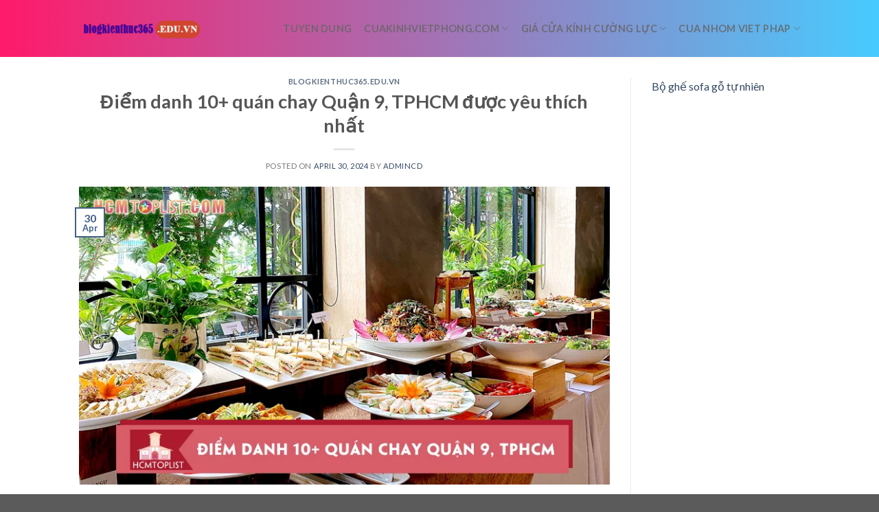

--- FILE ---
content_type: text/html; charset=UTF-8
request_url: https://blogkienthuc365.edu.vn/diem-danh-10-quan-chay-quan-9-tphcm-duoc-yeu-thich-nhat/
body_size: 14932
content:
<!DOCTYPE html>
<!--[if IE 9 ]> <html lang="en-US" prefix="og: https://ogp.me/ns#" class="ie9 loading-site no-js"> <![endif]-->
<!--[if IE 8 ]> <html lang="en-US" prefix="og: https://ogp.me/ns#" class="ie8 loading-site no-js"> <![endif]-->
<!--[if (gte IE 9)|!(IE)]><!--><html lang="en-US" prefix="og: https://ogp.me/ns#" class="loading-site no-js"> <!--<![endif]-->
<head>
	<meta charset="UTF-8" />
	<link rel="profile" href="http://gmpg.org/xfn/11" />
	<link rel="pingback" href="https://blogkienthuc365.edu.vn/xmlrpc.php" />

	<script>(function(html){html.className = html.className.replace(/\bno-js\b/,'js')})(document.documentElement);</script>
<meta name="viewport" content="width=device-width, initial-scale=1, maximum-scale=1" />
<!-- Search Engine Optimization by Rank Math - https://rankmath.com/ -->
<title>Điểm danh 10+ quán chay Quận 9, TPHCM được yêu thích nhất</title>
<meta name="description" content="Ẩm thực chay với hương vị thanh đạm làm từ rau củ chắc chắn sẽ chinh phục bất cứ thực khách nào. Dưới đây cùng Blogkienthuc365.edu.vn điểm danh 10+ quán chay"/>
<meta name="robots" content="follow, index, max-snippet:-1, max-video-preview:-1, max-image-preview:large"/>
<link rel="canonical" href="https://blogkienthuc365.edu.vn/diem-danh-10-quan-chay-quan-9-tphcm-duoc-yeu-thich-nhat/" />
<meta property="og:locale" content="en_US" />
<meta property="og:type" content="article" />
<meta property="og:title" content="Điểm danh 10+ quán chay Quận 9, TPHCM được yêu thích nhất" />
<meta property="og:description" content="Ẩm thực chay với hương vị thanh đạm làm từ rau củ chắc chắn sẽ chinh phục bất cứ thực khách nào. Dưới đây cùng Blogkienthuc365.edu.vn điểm danh 10+ quán chay" />
<meta property="og:url" content="https://blogkienthuc365.edu.vn/diem-danh-10-quan-chay-quan-9-tphcm-duoc-yeu-thich-nhat/" />
<meta property="og:site_name" content="blogkienthuc365.edu.vn" />
<meta property="article:section" content="blogkienthuc365.edu.vn" />
<meta property="og:image" content="https://blogkienthuc365.edu.vn/wp-content/uploads/2024/04/diem-danh-10-quan-chay-quan-9-tphcm-duoc-yeu-thich-nhat_6630af6f94fec.webp" />
<meta property="og:image:secure_url" content="https://blogkienthuc365.edu.vn/wp-content/uploads/2024/04/diem-danh-10-quan-chay-quan-9-tphcm-duoc-yeu-thich-nhat_6630af6f94fec.webp" />
<meta property="og:image:width" content="800" />
<meta property="og:image:height" content="450" />
<meta property="og:image:alt" content="Điểm danh 10+ quán chay Quận 9, TPHCM được yêu thích nhất" />
<meta property="og:image:type" content="image/webp" />
<meta property="article:published_time" content="2024-04-30T16:51:10+00:00" />
<meta name="twitter:card" content="summary_large_image" />
<meta name="twitter:title" content="Điểm danh 10+ quán chay Quận 9, TPHCM được yêu thích nhất" />
<meta name="twitter:description" content="Ẩm thực chay với hương vị thanh đạm làm từ rau củ chắc chắn sẽ chinh phục bất cứ thực khách nào. Dưới đây cùng Blogkienthuc365.edu.vn điểm danh 10+ quán chay" />
<meta name="twitter:image" content="https://blogkienthuc365.edu.vn/wp-content/uploads/2024/04/diem-danh-10-quan-chay-quan-9-tphcm-duoc-yeu-thich-nhat_6630af6f94fec.webp" />
<meta name="twitter:label1" content="Written by" />
<meta name="twitter:data1" content="admincd" />
<meta name="twitter:label2" content="Time to read" />
<meta name="twitter:data2" content="6 minutes" />
<script type="application/ld+json" class="rank-math-schema">{"@context":"https://schema.org","@graph":[{"@type":["Person","Organization"],"@id":"https://blogkienthuc365.edu.vn/#person","name":"blogkienthuc365.edu.vn"},{"@type":"WebSite","@id":"https://blogkienthuc365.edu.vn/#website","url":"https://blogkienthuc365.edu.vn","name":"blogkienthuc365.edu.vn","publisher":{"@id":"https://blogkienthuc365.edu.vn/#person"},"inLanguage":"en-US"},{"@type":"ImageObject","@id":"https://blogkienthuc365.edu.vn/wp-content/uploads/2024/04/diem-danh-10-quan-chay-quan-9-tphcm-duoc-yeu-thich-nhat_6630af6f94fec.webp","url":"https://blogkienthuc365.edu.vn/wp-content/uploads/2024/04/diem-danh-10-quan-chay-quan-9-tphcm-duoc-yeu-thich-nhat_6630af6f94fec.webp","width":"800","height":"450","inLanguage":"en-US"},{"@type":"WebPage","@id":"https://blogkienthuc365.edu.vn/diem-danh-10-quan-chay-quan-9-tphcm-duoc-yeu-thich-nhat/#webpage","url":"https://blogkienthuc365.edu.vn/diem-danh-10-quan-chay-quan-9-tphcm-duoc-yeu-thich-nhat/","name":"\u0110i\u1ec3m danh 10+ qu\u00e1n chay Qu\u1eadn 9, TPHCM \u0111\u01b0\u1ee3c y\u00eau th\u00edch nh\u1ea5t","datePublished":"2024-04-30T16:51:10+00:00","dateModified":"2024-04-30T16:51:10+00:00","isPartOf":{"@id":"https://blogkienthuc365.edu.vn/#website"},"primaryImageOfPage":{"@id":"https://blogkienthuc365.edu.vn/wp-content/uploads/2024/04/diem-danh-10-quan-chay-quan-9-tphcm-duoc-yeu-thich-nhat_6630af6f94fec.webp"},"inLanguage":"en-US"},{"@type":"Person","@id":"https://blogkienthuc365.edu.vn/author/admincd/","name":"admincd","url":"https://blogkienthuc365.edu.vn/author/admincd/","image":{"@type":"ImageObject","@id":"https://secure.gravatar.com/avatar/48ddb93f0b30c475423fe177832912c5bcdce3cc72872f8051627967ef278e08?s=96&amp;d=mm&amp;r=g","url":"https://secure.gravatar.com/avatar/48ddb93f0b30c475423fe177832912c5bcdce3cc72872f8051627967ef278e08?s=96&amp;d=mm&amp;r=g","caption":"admincd","inLanguage":"en-US"},"sameAs":["https://blogkientruc.edu.vn"]},{"@type":"BlogPosting","headline":"\u0110i\u1ec3m danh 10+ qu\u00e1n chay Qu\u1eadn 9, TPHCM \u0111\u01b0\u1ee3c y\u00eau th\u00edch nh\u1ea5t","datePublished":"2024-04-30T16:51:10+00:00","dateModified":"2024-04-30T16:51:10+00:00","articleSection":"blogkienthuc365.edu.vn","author":{"@id":"https://blogkienthuc365.edu.vn/author/admincd/","name":"admincd"},"publisher":{"@id":"https://blogkienthuc365.edu.vn/#person"},"description":"\u1ea8m th\u1ef1c chay v\u1edbi h\u01b0\u01a1ng v\u1ecb thanh \u0111\u1ea1m l\u00e0m t\u1eeb rau c\u1ee7 ch\u1eafc ch\u1eafn s\u1ebd chinh ph\u1ee5c b\u1ea5t c\u1ee9 th\u1ef1c kh\u00e1ch n\u00e0o. D\u01b0\u1edbi \u0111\u00e2y c\u00f9ng Blogkienthuc365.edu.vn \u0111i\u1ec3m danh 10+ qu\u00e1n chay","name":"\u0110i\u1ec3m danh 10+ qu\u00e1n chay Qu\u1eadn 9, TPHCM \u0111\u01b0\u1ee3c y\u00eau th\u00edch nh\u1ea5t","@id":"https://blogkienthuc365.edu.vn/diem-danh-10-quan-chay-quan-9-tphcm-duoc-yeu-thich-nhat/#richSnippet","isPartOf":{"@id":"https://blogkienthuc365.edu.vn/diem-danh-10-quan-chay-quan-9-tphcm-duoc-yeu-thich-nhat/#webpage"},"image":{"@id":"https://blogkienthuc365.edu.vn/wp-content/uploads/2024/04/diem-danh-10-quan-chay-quan-9-tphcm-duoc-yeu-thich-nhat_6630af6f94fec.webp"},"inLanguage":"en-US","mainEntityOfPage":{"@id":"https://blogkienthuc365.edu.vn/diem-danh-10-quan-chay-quan-9-tphcm-duoc-yeu-thich-nhat/#webpage"}}]}</script>
<!-- /Rank Math WordPress SEO plugin -->

<link rel='dns-prefetch' href='//fonts.googleapis.com' />
<link rel="alternate" type="application/rss+xml" title="blogkienthuc365.edu.vn &raquo; Feed" href="https://blogkienthuc365.edu.vn/feed/" />
<link rel="alternate" title="oEmbed (JSON)" type="application/json+oembed" href="https://blogkienthuc365.edu.vn/wp-json/oembed/1.0/embed?url=https%3A%2F%2Fblogkienthuc365.edu.vn%2Fdiem-danh-10-quan-chay-quan-9-tphcm-duoc-yeu-thich-nhat%2F" />
<link rel="alternate" title="oEmbed (XML)" type="text/xml+oembed" href="https://blogkienthuc365.edu.vn/wp-json/oembed/1.0/embed?url=https%3A%2F%2Fblogkienthuc365.edu.vn%2Fdiem-danh-10-quan-chay-quan-9-tphcm-duoc-yeu-thich-nhat%2F&#038;format=xml" />
<style id='wp-img-auto-sizes-contain-inline-css' type='text/css'>
img:is([sizes=auto i],[sizes^="auto," i]){contain-intrinsic-size:3000px 1500px}
/*# sourceURL=wp-img-auto-sizes-contain-inline-css */
</style>
<style id='wp-emoji-styles-inline-css' type='text/css'>

	img.wp-smiley, img.emoji {
		display: inline !important;
		border: none !important;
		box-shadow: none !important;
		height: 1em !important;
		width: 1em !important;
		margin: 0 0.07em !important;
		vertical-align: -0.1em !important;
		background: none !important;
		padding: 0 !important;
	}
/*# sourceURL=wp-emoji-styles-inline-css */
</style>
<style id='wp-block-library-inline-css' type='text/css'>
:root{--wp-block-synced-color:#7a00df;--wp-block-synced-color--rgb:122,0,223;--wp-bound-block-color:var(--wp-block-synced-color);--wp-editor-canvas-background:#ddd;--wp-admin-theme-color:#007cba;--wp-admin-theme-color--rgb:0,124,186;--wp-admin-theme-color-darker-10:#006ba1;--wp-admin-theme-color-darker-10--rgb:0,107,160.5;--wp-admin-theme-color-darker-20:#005a87;--wp-admin-theme-color-darker-20--rgb:0,90,135;--wp-admin-border-width-focus:2px}@media (min-resolution:192dpi){:root{--wp-admin-border-width-focus:1.5px}}.wp-element-button{cursor:pointer}:root .has-very-light-gray-background-color{background-color:#eee}:root .has-very-dark-gray-background-color{background-color:#313131}:root .has-very-light-gray-color{color:#eee}:root .has-very-dark-gray-color{color:#313131}:root .has-vivid-green-cyan-to-vivid-cyan-blue-gradient-background{background:linear-gradient(135deg,#00d084,#0693e3)}:root .has-purple-crush-gradient-background{background:linear-gradient(135deg,#34e2e4,#4721fb 50%,#ab1dfe)}:root .has-hazy-dawn-gradient-background{background:linear-gradient(135deg,#faaca8,#dad0ec)}:root .has-subdued-olive-gradient-background{background:linear-gradient(135deg,#fafae1,#67a671)}:root .has-atomic-cream-gradient-background{background:linear-gradient(135deg,#fdd79a,#004a59)}:root .has-nightshade-gradient-background{background:linear-gradient(135deg,#330968,#31cdcf)}:root .has-midnight-gradient-background{background:linear-gradient(135deg,#020381,#2874fc)}:root{--wp--preset--font-size--normal:16px;--wp--preset--font-size--huge:42px}.has-regular-font-size{font-size:1em}.has-larger-font-size{font-size:2.625em}.has-normal-font-size{font-size:var(--wp--preset--font-size--normal)}.has-huge-font-size{font-size:var(--wp--preset--font-size--huge)}.has-text-align-center{text-align:center}.has-text-align-left{text-align:left}.has-text-align-right{text-align:right}.has-fit-text{white-space:nowrap!important}#end-resizable-editor-section{display:none}.aligncenter{clear:both}.items-justified-left{justify-content:flex-start}.items-justified-center{justify-content:center}.items-justified-right{justify-content:flex-end}.items-justified-space-between{justify-content:space-between}.screen-reader-text{border:0;clip-path:inset(50%);height:1px;margin:-1px;overflow:hidden;padding:0;position:absolute;width:1px;word-wrap:normal!important}.screen-reader-text:focus{background-color:#ddd;clip-path:none;color:#444;display:block;font-size:1em;height:auto;left:5px;line-height:normal;padding:15px 23px 14px;text-decoration:none;top:5px;width:auto;z-index:100000}html :where(.has-border-color){border-style:solid}html :where([style*=border-top-color]){border-top-style:solid}html :where([style*=border-right-color]){border-right-style:solid}html :where([style*=border-bottom-color]){border-bottom-style:solid}html :where([style*=border-left-color]){border-left-style:solid}html :where([style*=border-width]){border-style:solid}html :where([style*=border-top-width]){border-top-style:solid}html :where([style*=border-right-width]){border-right-style:solid}html :where([style*=border-bottom-width]){border-bottom-style:solid}html :where([style*=border-left-width]){border-left-style:solid}html :where(img[class*=wp-image-]){height:auto;max-width:100%}:where(figure){margin:0 0 1em}html :where(.is-position-sticky){--wp-admin--admin-bar--position-offset:var(--wp-admin--admin-bar--height,0px)}@media screen and (max-width:600px){html :where(.is-position-sticky){--wp-admin--admin-bar--position-offset:0px}}

/*# sourceURL=wp-block-library-inline-css */
</style><style id='global-styles-inline-css' type='text/css'>
:root{--wp--preset--aspect-ratio--square: 1;--wp--preset--aspect-ratio--4-3: 4/3;--wp--preset--aspect-ratio--3-4: 3/4;--wp--preset--aspect-ratio--3-2: 3/2;--wp--preset--aspect-ratio--2-3: 2/3;--wp--preset--aspect-ratio--16-9: 16/9;--wp--preset--aspect-ratio--9-16: 9/16;--wp--preset--color--black: #000000;--wp--preset--color--cyan-bluish-gray: #abb8c3;--wp--preset--color--white: #ffffff;--wp--preset--color--pale-pink: #f78da7;--wp--preset--color--vivid-red: #cf2e2e;--wp--preset--color--luminous-vivid-orange: #ff6900;--wp--preset--color--luminous-vivid-amber: #fcb900;--wp--preset--color--light-green-cyan: #7bdcb5;--wp--preset--color--vivid-green-cyan: #00d084;--wp--preset--color--pale-cyan-blue: #8ed1fc;--wp--preset--color--vivid-cyan-blue: #0693e3;--wp--preset--color--vivid-purple: #9b51e0;--wp--preset--gradient--vivid-cyan-blue-to-vivid-purple: linear-gradient(135deg,rgb(6,147,227) 0%,rgb(155,81,224) 100%);--wp--preset--gradient--light-green-cyan-to-vivid-green-cyan: linear-gradient(135deg,rgb(122,220,180) 0%,rgb(0,208,130) 100%);--wp--preset--gradient--luminous-vivid-amber-to-luminous-vivid-orange: linear-gradient(135deg,rgb(252,185,0) 0%,rgb(255,105,0) 100%);--wp--preset--gradient--luminous-vivid-orange-to-vivid-red: linear-gradient(135deg,rgb(255,105,0) 0%,rgb(207,46,46) 100%);--wp--preset--gradient--very-light-gray-to-cyan-bluish-gray: linear-gradient(135deg,rgb(238,238,238) 0%,rgb(169,184,195) 100%);--wp--preset--gradient--cool-to-warm-spectrum: linear-gradient(135deg,rgb(74,234,220) 0%,rgb(151,120,209) 20%,rgb(207,42,186) 40%,rgb(238,44,130) 60%,rgb(251,105,98) 80%,rgb(254,248,76) 100%);--wp--preset--gradient--blush-light-purple: linear-gradient(135deg,rgb(255,206,236) 0%,rgb(152,150,240) 100%);--wp--preset--gradient--blush-bordeaux: linear-gradient(135deg,rgb(254,205,165) 0%,rgb(254,45,45) 50%,rgb(107,0,62) 100%);--wp--preset--gradient--luminous-dusk: linear-gradient(135deg,rgb(255,203,112) 0%,rgb(199,81,192) 50%,rgb(65,88,208) 100%);--wp--preset--gradient--pale-ocean: linear-gradient(135deg,rgb(255,245,203) 0%,rgb(182,227,212) 50%,rgb(51,167,181) 100%);--wp--preset--gradient--electric-grass: linear-gradient(135deg,rgb(202,248,128) 0%,rgb(113,206,126) 100%);--wp--preset--gradient--midnight: linear-gradient(135deg,rgb(2,3,129) 0%,rgb(40,116,252) 100%);--wp--preset--font-size--small: 13px;--wp--preset--font-size--medium: 20px;--wp--preset--font-size--large: 36px;--wp--preset--font-size--x-large: 42px;--wp--preset--spacing--20: 0.44rem;--wp--preset--spacing--30: 0.67rem;--wp--preset--spacing--40: 1rem;--wp--preset--spacing--50: 1.5rem;--wp--preset--spacing--60: 2.25rem;--wp--preset--spacing--70: 3.38rem;--wp--preset--spacing--80: 5.06rem;--wp--preset--shadow--natural: 6px 6px 9px rgba(0, 0, 0, 0.2);--wp--preset--shadow--deep: 12px 12px 50px rgba(0, 0, 0, 0.4);--wp--preset--shadow--sharp: 6px 6px 0px rgba(0, 0, 0, 0.2);--wp--preset--shadow--outlined: 6px 6px 0px -3px rgb(255, 255, 255), 6px 6px rgb(0, 0, 0);--wp--preset--shadow--crisp: 6px 6px 0px rgb(0, 0, 0);}:where(.is-layout-flex){gap: 0.5em;}:where(.is-layout-grid){gap: 0.5em;}body .is-layout-flex{display: flex;}.is-layout-flex{flex-wrap: wrap;align-items: center;}.is-layout-flex > :is(*, div){margin: 0;}body .is-layout-grid{display: grid;}.is-layout-grid > :is(*, div){margin: 0;}:where(.wp-block-columns.is-layout-flex){gap: 2em;}:where(.wp-block-columns.is-layout-grid){gap: 2em;}:where(.wp-block-post-template.is-layout-flex){gap: 1.25em;}:where(.wp-block-post-template.is-layout-grid){gap: 1.25em;}.has-black-color{color: var(--wp--preset--color--black) !important;}.has-cyan-bluish-gray-color{color: var(--wp--preset--color--cyan-bluish-gray) !important;}.has-white-color{color: var(--wp--preset--color--white) !important;}.has-pale-pink-color{color: var(--wp--preset--color--pale-pink) !important;}.has-vivid-red-color{color: var(--wp--preset--color--vivid-red) !important;}.has-luminous-vivid-orange-color{color: var(--wp--preset--color--luminous-vivid-orange) !important;}.has-luminous-vivid-amber-color{color: var(--wp--preset--color--luminous-vivid-amber) !important;}.has-light-green-cyan-color{color: var(--wp--preset--color--light-green-cyan) !important;}.has-vivid-green-cyan-color{color: var(--wp--preset--color--vivid-green-cyan) !important;}.has-pale-cyan-blue-color{color: var(--wp--preset--color--pale-cyan-blue) !important;}.has-vivid-cyan-blue-color{color: var(--wp--preset--color--vivid-cyan-blue) !important;}.has-vivid-purple-color{color: var(--wp--preset--color--vivid-purple) !important;}.has-black-background-color{background-color: var(--wp--preset--color--black) !important;}.has-cyan-bluish-gray-background-color{background-color: var(--wp--preset--color--cyan-bluish-gray) !important;}.has-white-background-color{background-color: var(--wp--preset--color--white) !important;}.has-pale-pink-background-color{background-color: var(--wp--preset--color--pale-pink) !important;}.has-vivid-red-background-color{background-color: var(--wp--preset--color--vivid-red) !important;}.has-luminous-vivid-orange-background-color{background-color: var(--wp--preset--color--luminous-vivid-orange) !important;}.has-luminous-vivid-amber-background-color{background-color: var(--wp--preset--color--luminous-vivid-amber) !important;}.has-light-green-cyan-background-color{background-color: var(--wp--preset--color--light-green-cyan) !important;}.has-vivid-green-cyan-background-color{background-color: var(--wp--preset--color--vivid-green-cyan) !important;}.has-pale-cyan-blue-background-color{background-color: var(--wp--preset--color--pale-cyan-blue) !important;}.has-vivid-cyan-blue-background-color{background-color: var(--wp--preset--color--vivid-cyan-blue) !important;}.has-vivid-purple-background-color{background-color: var(--wp--preset--color--vivid-purple) !important;}.has-black-border-color{border-color: var(--wp--preset--color--black) !important;}.has-cyan-bluish-gray-border-color{border-color: var(--wp--preset--color--cyan-bluish-gray) !important;}.has-white-border-color{border-color: var(--wp--preset--color--white) !important;}.has-pale-pink-border-color{border-color: var(--wp--preset--color--pale-pink) !important;}.has-vivid-red-border-color{border-color: var(--wp--preset--color--vivid-red) !important;}.has-luminous-vivid-orange-border-color{border-color: var(--wp--preset--color--luminous-vivid-orange) !important;}.has-luminous-vivid-amber-border-color{border-color: var(--wp--preset--color--luminous-vivid-amber) !important;}.has-light-green-cyan-border-color{border-color: var(--wp--preset--color--light-green-cyan) !important;}.has-vivid-green-cyan-border-color{border-color: var(--wp--preset--color--vivid-green-cyan) !important;}.has-pale-cyan-blue-border-color{border-color: var(--wp--preset--color--pale-cyan-blue) !important;}.has-vivid-cyan-blue-border-color{border-color: var(--wp--preset--color--vivid-cyan-blue) !important;}.has-vivid-purple-border-color{border-color: var(--wp--preset--color--vivid-purple) !important;}.has-vivid-cyan-blue-to-vivid-purple-gradient-background{background: var(--wp--preset--gradient--vivid-cyan-blue-to-vivid-purple) !important;}.has-light-green-cyan-to-vivid-green-cyan-gradient-background{background: var(--wp--preset--gradient--light-green-cyan-to-vivid-green-cyan) !important;}.has-luminous-vivid-amber-to-luminous-vivid-orange-gradient-background{background: var(--wp--preset--gradient--luminous-vivid-amber-to-luminous-vivid-orange) !important;}.has-luminous-vivid-orange-to-vivid-red-gradient-background{background: var(--wp--preset--gradient--luminous-vivid-orange-to-vivid-red) !important;}.has-very-light-gray-to-cyan-bluish-gray-gradient-background{background: var(--wp--preset--gradient--very-light-gray-to-cyan-bluish-gray) !important;}.has-cool-to-warm-spectrum-gradient-background{background: var(--wp--preset--gradient--cool-to-warm-spectrum) !important;}.has-blush-light-purple-gradient-background{background: var(--wp--preset--gradient--blush-light-purple) !important;}.has-blush-bordeaux-gradient-background{background: var(--wp--preset--gradient--blush-bordeaux) !important;}.has-luminous-dusk-gradient-background{background: var(--wp--preset--gradient--luminous-dusk) !important;}.has-pale-ocean-gradient-background{background: var(--wp--preset--gradient--pale-ocean) !important;}.has-electric-grass-gradient-background{background: var(--wp--preset--gradient--electric-grass) !important;}.has-midnight-gradient-background{background: var(--wp--preset--gradient--midnight) !important;}.has-small-font-size{font-size: var(--wp--preset--font-size--small) !important;}.has-medium-font-size{font-size: var(--wp--preset--font-size--medium) !important;}.has-large-font-size{font-size: var(--wp--preset--font-size--large) !important;}.has-x-large-font-size{font-size: var(--wp--preset--font-size--x-large) !important;}
/*# sourceURL=global-styles-inline-css */
</style>

<style id='classic-theme-styles-inline-css' type='text/css'>
/*! This file is auto-generated */
.wp-block-button__link{color:#fff;background-color:#32373c;border-radius:9999px;box-shadow:none;text-decoration:none;padding:calc(.667em + 2px) calc(1.333em + 2px);font-size:1.125em}.wp-block-file__button{background:#32373c;color:#fff;text-decoration:none}
/*# sourceURL=/wp-includes/css/classic-themes.min.css */
</style>
<link rel='stylesheet' id='flatsome-icons-css' href='https://blogkienthuc365.edu.vn/wp-content/themes/flatsome/assets/css/fl-icons.css?ver=3.12' type='text/css' media='all' />
<link rel='stylesheet' id='flatsome-main-css' href='https://blogkienthuc365.edu.vn/wp-content/themes/flatsome/assets/css/flatsome.css?ver=3.13.0' type='text/css' media='all' />
<link rel='stylesheet' id='flatsome-style-css' href='https://blogkienthuc365.edu.vn/wp-content/themes/flatsome-child/style.css?ver=3.0' type='text/css' media='all' />
<link rel='stylesheet' id='flatsome-googlefonts-css' href='//fonts.googleapis.com/css?family=Lato%3Aregular%2C700%2C400%2C700%7CDancing+Script%3Aregular%2C400&#038;display=swap&#038;ver=3.9' type='text/css' media='all' />
<script type="text/javascript" src="https://blogkienthuc365.edu.vn/wp-includes/js/jquery/jquery.min.js?ver=3.7.1" id="jquery-core-js"></script>
<script type="text/javascript" src="https://blogkienthuc365.edu.vn/wp-includes/js/jquery/jquery-migrate.min.js?ver=3.4.1" id="jquery-migrate-js"></script>
<link rel="https://api.w.org/" href="https://blogkienthuc365.edu.vn/wp-json/" /><link rel="alternate" title="JSON" type="application/json" href="https://blogkienthuc365.edu.vn/wp-json/wp/v2/posts/32855" /><link rel="EditURI" type="application/rsd+xml" title="RSD" href="https://blogkienthuc365.edu.vn/xmlrpc.php?rsd" />
<meta name="generator" content="WordPress 6.9" />
<link rel='shortlink' href='https://blogkienthuc365.edu.vn/?p=32855' />
<style>.bg{opacity: 0; transition: opacity 1s; -webkit-transition: opacity 1s;} .bg-loaded{opacity: 1;}</style><!--[if IE]><link rel="stylesheet" type="text/css" href="https://blogkienthuc365.edu.vn/wp-content/themes/flatsome/assets/css/ie-fallback.css"><script src="//cdnjs.cloudflare.com/ajax/libs/html5shiv/3.6.1/html5shiv.js"></script><script>var head = document.getElementsByTagName('head')[0],style = document.createElement('style');style.type = 'text/css';style.styleSheet.cssText = ':before,:after{content:none !important';head.appendChild(style);setTimeout(function(){head.removeChild(style);}, 0);</script><script src="https://blogkienthuc365.edu.vn/wp-content/themes/flatsome/assets/libs/ie-flexibility.js"></script><![endif]--><style id="custom-css" type="text/css">:root {--primary-color: #446084;}.header-main{height: 83px}#logo img{max-height: 83px}#logo{width:176px;}.header-bottom{min-height: 10px}.header-top{min-height: 30px}.transparent .header-main{height: 30px}.transparent #logo img{max-height: 30px}.has-transparent + .page-title:first-of-type,.has-transparent + #main > .page-title,.has-transparent + #main > div > .page-title,.has-transparent + #main .page-header-wrapper:first-of-type .page-title{padding-top: 30px;}.header.show-on-scroll,.stuck .header-main{height:70px!important}.stuck #logo img{max-height: 70px!important}.header-bg-color, .header-wrapper {background-color: rgba(255,255,255,0.9)}.header-bottom {background-color: #f1f1f1}@media (max-width: 549px) {.header-main{height: 70px}#logo img{max-height: 70px}}body{font-family:"Lato", sans-serif}body{font-weight: 400}.nav > li > a {font-family:"Lato", sans-serif;}.mobile-sidebar-levels-2 .nav > li > ul > li > a {font-family:"Lato", sans-serif;}.nav > li > a {font-weight: 700;}.mobile-sidebar-levels-2 .nav > li > ul > li > a {font-weight: 700;}h1,h2,h3,h4,h5,h6,.heading-font, .off-canvas-center .nav-sidebar.nav-vertical > li > a{font-family: "Lato", sans-serif;}h1,h2,h3,h4,h5,h6,.heading-font,.banner h1,.banner h2{font-weight: 700;}.alt-font{font-family: "Dancing Script", sans-serif;}.alt-font{font-weight: 400!important;}/* Custom CSS *//* Gradient cho Header */.header-main {background: linear-gradient(90deg, hsla(339, 100%, 55%, 1) 0%, hsla(197, 100%, 64%, 1) 100%);}/* Gradient cho Footer */.footer {background: linear-gradient(90deg, hsla(339, 100%, 55%, 1) 0%, hsla(197, 100%, 64%, 1) 100%);}.label-new.menu-item > a:after{content:"New";}.label-hot.menu-item > a:after{content:"Hot";}.label-sale.menu-item > a:after{content:"Sale";}.label-popular.menu-item > a:after{content:"Popular";}</style></head>

<body class="wp-singular post-template-default single single-post postid-32855 single-format-standard wp-theme-flatsome wp-child-theme-flatsome-child lightbox nav-dropdown-has-arrow nav-dropdown-has-shadow nav-dropdown-has-border">


<a class="skip-link screen-reader-text" href="#main">Skip to content</a>

<div id="wrapper">

	
	<header id="header" class="header has-sticky sticky-jump">
		<div class="header-wrapper">
			<div id="masthead" class="header-main ">
      <div class="header-inner flex-row container logo-left medium-logo-center" role="navigation">

          <!-- Logo -->
          <div id="logo" class="flex-col logo">
            <!-- Header logo -->
<a href="https://blogkienthuc365.edu.vn/" title="blogkienthuc365.edu.vn - Just another WordPress site" rel="home">
    <img width="176" height="83" src="https://blogkienthuc365.edu.vn/wp-content/uploads/2024/07/blogkienthuc365.edu_.vn_.webp" class="header_logo header-logo" alt="blogkienthuc365.edu.vn"/><img  width="176" height="83" src="https://blogkienthuc365.edu.vn/wp-content/uploads/2024/07/blogkienthuc365.edu_.vn_.webp" class="header-logo-dark" alt="blogkienthuc365.edu.vn"/></a>
          </div>

          <!-- Mobile Left Elements -->
          <div class="flex-col show-for-medium flex-left">
            <ul class="mobile-nav nav nav-left ">
              <li class="nav-icon has-icon">
  		<a href="#" data-open="#main-menu" data-pos="left" data-bg="main-menu-overlay" data-color="" class="is-small" aria-label="Menu" aria-controls="main-menu" aria-expanded="false">
		
		  <i class="icon-menu" ></i>
		  		</a>
	</li>            </ul>
          </div>

          <!-- Left Elements -->
          <div class="flex-col hide-for-medium flex-left
            flex-grow">
            <ul class="header-nav header-nav-main nav nav-left  nav-size-medium nav-spacing-medium nav-uppercase" >
                          </ul>
          </div>

          <!-- Right Elements -->
          <div class="flex-col hide-for-medium flex-right">
            <ul class="header-nav header-nav-main nav nav-right  nav-size-medium nav-spacing-medium nav-uppercase">
              <li id="menu-item-39908" class="menu-item menu-item-type-custom menu-item-object-custom menu-item-39908 menu-item-design-default"><a href="https://bejob.vn/" class="nav-top-link">tuyen dung</a></li>
<li id="menu-item-3807" class="menu-item menu-item-type-custom menu-item-object-custom menu-item-has-children menu-item-3807 menu-item-design-default has-dropdown"><a href="https://cuakinhvietphong.com/" class="nav-top-link">cuakinhvietphong.com<i class="icon-angle-down" ></i></a>
<ul class="sub-menu nav-dropdown nav-dropdown-default">
	<li id="menu-item-3808" class="menu-item menu-item-type-custom menu-item-object-custom menu-item-3808"><a href="https://cuanhomhe.vn/">cuanhomhe.vn</a></li>
</ul>
</li>
<li id="menu-item-4404" class="menu-item menu-item-type-custom menu-item-object-custom menu-item-has-children menu-item-4404 menu-item-design-default has-dropdown"><a href="https://cuakinhre.com/cua-kinh-cuong-luc/" class="nav-top-link">Giá cửa kính cường lực<i class="icon-angle-down" ></i></a>
<ul class="sub-menu nav-dropdown nav-dropdown-default">
	<li id="menu-item-4405" class="menu-item menu-item-type-custom menu-item-object-custom menu-item-4405"><a href="https://cuanhomhe.vn/san-pham/cua-kinh-cuong-luc-gia-re/">cửa kính cường lực</a></li>
	<li id="menu-item-4406" class="menu-item menu-item-type-custom menu-item-object-custom menu-item-4406"><a href="https://cuakinhvietphong.com/san-pham/bao-gia-cua-kinh-cuong-luc/">giá cửa kính cường lực</a></li>
</ul>
</li>
<li id="menu-item-16403" class="menu-item menu-item-type-custom menu-item-object-custom menu-item-has-children menu-item-16403 menu-item-design-default has-dropdown"><a href="https://cuanhomhe.vn/san-pham/cua-nhom-viet-phap-he-4500/" class="nav-top-link">Cua nhom Viet Phap<i class="icon-angle-down" ></i></a>
<ul class="sub-menu nav-dropdown nav-dropdown-default">
	<li id="menu-item-16405" class="menu-item menu-item-type-custom menu-item-object-custom menu-item-16405"><a href="https://cuakinhre.com/cua-kinh-lua/">cua kinh lua</a></li>
	<li id="menu-item-39903" class="menu-item menu-item-type-custom menu-item-object-custom menu-item-39903"><a href="https://blogamthuc365.edu.vn/">blogamthuc365.edu.vn</a></li>
</ul>
</li>
            </ul>
          </div>

          <!-- Mobile Right Elements -->
          <div class="flex-col show-for-medium flex-right">
            <ul class="mobile-nav nav nav-right ">
              <li class="header-search header-search-dropdown has-icon has-dropdown menu-item-has-children">
		<a href="#" aria-label="Search" class="is-small"><i class="icon-search" ></i></a>
		<ul class="nav-dropdown nav-dropdown-default">
	 	<li class="header-search-form search-form html relative has-icon">
	<div class="header-search-form-wrapper">
		<div class="searchform-wrapper ux-search-box relative is-normal"><form method="get" class="searchform" action="https://blogkienthuc365.edu.vn/" role="search">
		<div class="flex-row relative">
			<div class="flex-col flex-grow">
	   	   <input type="search" class="search-field mb-0" name="s" value="" id="s" placeholder="Search&hellip;" />
			</div>
			<div class="flex-col">
				<button type="submit" class="ux-search-submit submit-button secondary button icon mb-0" aria-label="Submit">
					<i class="icon-search" ></i>				</button>
			</div>
		</div>
    <div class="live-search-results text-left z-top"></div>
</form>
</div>	</div>
</li>	</ul>
</li>
            </ul>
          </div>

      </div>
     
            <div class="container"><div class="top-divider full-width"></div></div>
      </div>
<div class="header-bg-container fill"><div class="header-bg-image fill"></div><div class="header-bg-color fill"></div></div>		</div>
	</header>

	
	<main id="main" class="">

<div id="content" class="blog-wrapper blog-single page-wrapper">
	

<div class="row row-large row-divided ">

	<div class="large-9 col">
		


<article id="post-32855" class="post-32855 post type-post status-publish format-standard has-post-thumbnail hentry category-blogkienthuc365-edu-vn">
	<div class="article-inner ">
		<header class="entry-header">
	<div class="entry-header-text entry-header-text-top text-center">
		<h6 class="entry-category is-xsmall">
	<a href="https://blogkienthuc365.edu.vn/blogkienthuc365-edu-vn/" rel="category tag">blogkienthuc365.edu.vn</a></h6>

<h1 class="entry-title">Điểm danh 10+ quán chay Quận 9, TPHCM được yêu thích nhất</h1>
<div class="entry-divider is-divider small"></div>

	<div class="entry-meta uppercase is-xsmall">
		<span class="posted-on">Posted on <a href="https://blogkienthuc365.edu.vn/diem-danh-10-quan-chay-quan-9-tphcm-duoc-yeu-thich-nhat/" rel="bookmark"><time class="entry-date published updated" datetime="2024-04-30T16:51:10+00:00">April 30, 2024</time></a></span><span class="byline"> by <span class="meta-author vcard"><a class="url fn n" href="https://blogkienthuc365.edu.vn/author/admincd/">admincd</a></span></span>	</div>
	</div>
						<div class="entry-image relative">
				<a href="https://blogkienthuc365.edu.vn/diem-danh-10-quan-chay-quan-9-tphcm-duoc-yeu-thich-nhat/">
    <img width="800" height="450" src="https://blogkienthuc365.edu.vn/wp-content/uploads/2024/04/diem-danh-10-quan-chay-quan-9-tphcm-duoc-yeu-thich-nhat_6630af6f94fec.webp" class="attachment-large size-large wp-post-image" alt="Điểm danh 10+ quán chay Quận 9, TPHCM được yêu thích nhất" decoding="async" fetchpriority="high" title="Điểm danh 10+ quán chay Quận 9, TPHCM được yêu thích nhất"></a>
				<div class="badge absolute top post-date badge-outline">
	<div class="badge-inner">
		<span class="post-date-day">30</span><br>
		<span class="post-date-month is-small">Apr</span>
	</div>
</div>			</div>
			</header>
		<div class="entry-content single-page">

	<p>Ẩm thực chay với hương vị thanh đạm làm từ rau củ chắc chắn sẽ chinh phục bất cứ thực khách nào. Dưới đây cùng <strong>Blogkienthuc365.edu.vn</strong> điểm danh 10+ <strong>quán chay Quận 9,</strong> TPHCM được yêu thích nhất. Đây chắc chắn sẽ là những gợi ý tuyệt vời cho ngày hè. Đừng bỏ lỡ bạn nhé!</p><p><strong><em>Bạn đang đọc: <a href="https://blogkienthuc365.edu.vn/diem-danh-10-quan-chay-quan-9-tphcm-duoc-yeu-thich-nhat/">Điểm danh 10+ quán chay Quận 9, TPHCM được yêu thích nhất</a></em></strong></p></p>
<h2>Quán chay Hạnh Nguyện – Quán chay Quận 9</h2>
<p>Quán chay Hạnh Nguyện được biết đến là cái tên đầu tiên về quán chay Quận 9 mà chúng tôi muốn giới thiệu đến bạn. Nhà hàng gây ấn tượng với thực khách bởi không gian sang trọng và rộng rãi. Nơi đây cũng sở hữu menu đa dạng với nhiều món ăn độc đáo khác nhau.</p>
<p><img decoding="async" src="https://blogkienthuc365.edu.vn/wp-content/uploads/2024/04/diem-danh-10-quan-chay-quan-9-tphcm-duoc-yeu-thich-nhat_6630af6fb0b0b.webp" alt="Điểm danh 10+ quán chay Quận 9, TPHCM được yêu thích nhất" title="Điểm danh 10+ quán chay Quận 9, TPHCM được yêu thích nhất"></p>
<p>Menu của nhà hàng chia các món ăn thành món khai vị, món chính, món tráng miệng giúp bạn dễ dàng có sự lựa chọn phù hợp. Điểm cộng tiếp theo của nhà hàng phải kể đến đó chính là sử dụng 100% rau củ tươi. Chắc chắn mang đến cho bạn bữa ăn tốt cho sức khỏe. Mức giá tham khảo:<em><strong> 20.000đ – 50.000đ</strong></em>/ món.</p>
<blockquote>
<p><strong>Thông tin liên hệ</strong><br />
Địa chỉ: số 6 Hiền Vương, Hiệp Phú, quận 9, TP. HCM<br />
Điện thoại: 028 6682 5972<br />
Giờ mở cửa: 6h30 – 21h00</p>
</blockquote>
<h2>Quán chay quận 9 Thiện Duyên</h2>
<p>Nếu nhắc đến các quán chay Quận 9 mà không nhắc đến quán chay Thiện Duyên thì là một thiếu sót lớn. Các nguyên liệu của quán chay này đều đảm bảo sử dụng rau, củ quả tươi sạch. Một số món ăn mà bạn không nên bỏ lỡ khi đến quán như bì cuốn, chả kho, nem chay Nhuận Kiều, sườn non…</p>
<p><img decoding="async" src="https://blogkienthuc365.edu.vn/wp-content/uploads/2024/04/diem-danh-10-quan-chay-quan-9-tphcm-duoc-yeu-thich-nhat_6630af705653f.webp" alt="Điểm danh 10+ quán chay Quận 9, TPHCM được yêu thích nhất" title="Điểm danh 10+ quán chay Quận 9, TPHCM được yêu thích nhất"></p>
<p>Cùng với đó quán ghi điểm mạnh nhờ thái độ phục vụ chuyên nghiệp từ đội ngũ nhân viên. Ngoài một số món cơm, nhà hàng còn phục vụ cả bún riêu, bún bò huế, hủ tiếu… Quán còn có ship mang về tạo điều kiện thuận lợi cho bạn thưởng thức ẩm thực chay. Mức giá tham khảo: <em><strong>15.000đ – 20.000đ</strong></em>.</p>
<blockquote>
<p><strong>Thông tin liên hệ</strong><br />
Địa chỉ: Số 9 Đường Man Thiện, Hiệp Phú, quận 9, TP. HCM<br />
Điện thoại: 098 230 6127<br />
Giờ mở cửa: 07h30 – 22h30</p>
</blockquote>
<h2> Buffet Chay quận 9 Tịnh Tâm Trai</h2>
<p>Buffet Chay quận 9 Tịnh Tâm Trai nổi tiếng với ẩm thực chay không thể bỏ lỡ. Món chay tại đây được trình bày với đa dạng màu sắc khác nhau được tạo nên từ các nguyên liệu đặc trưng. Đến với quán bạn sẽ cảm nhận được không khí chay hiện đại và sang trọng.</p>
<p><img decoding="async" src="https://blogkienthuc365.edu.vn/wp-content/uploads/2024/04/diem-danh-10-quan-chay-quan-9-tphcm-duoc-yeu-thich-nhat_6630af70e6e7f.webp" alt="Điểm danh 10+ quán chay Quận 9, TPHCM được yêu thích nhất" title="Điểm danh 10+ quán chay Quận 9, TPHCM được yêu thích nhất"></p>
<p>Các món chay tại Buffet Chay quận 9 Tịnh Tâm Trai:</p>
<ul>
<li>Chả giò</li>
<li>Càng cua trộn</li>
<li>Cải mầm trộn</li>
<li>Diếp cuốn…</li>
</ul>
<p>Nhà hàng sử dụng tông màu nâu vàng cam chủ đạo mang đến cảm giác ấm cúng cho thực khách. Mức giá tham khảo: <em><strong>50.000đ – 100.000đ</strong></em>.</p>
<blockquote>
<p><strong>Thông tin liên hệ</strong><br />
Địa chỉ: 145/1 Đỗ Xuân Hợp, Phước Long B, quận 09, TP. HCM<br />
Điện thoại: 0769 678 907<br />
Giờ mở cửa: 9h00 – 21h00</p>
</blockquote>
<h2>Quán chay Thiện Tâm quận 9</h2>
<p>Danh mục các quán chay Quận 9 chắc chắn không thể thiếu Quán chay Thiện Tâm. Tất cả các món chay tại đây đều được đánh giá cao bởi chất lượng cùng mức giá thành hợp lý. Một số món ăn cơm nổi tiếng của quán như chả giò, đậu hũ chiên sả ớt, nấm bào ngư sốt chanh dây…</p>
<p><img decoding="async" src="https://blogkienthuc365.edu.vn/wp-content/uploads/2024/04/diem-danh-10-quan-chay-quan-9-tphcm-duoc-yeu-thich-nhat_6630af718f3dd.webp" alt="Điểm danh 10+ quán chay Quận 9, TPHCM được yêu thích nhất" title="Điểm danh 10+ quán chay Quận 9, TPHCM được yêu thích nhất"></p>
<p>Bên cạnh đó quán còn phục vụ các món hủ tiếu, mì tiềm, bánh canh, các loại gỏi và lẩu. Đặc biệt hơn vào những ngày tết, ngày rằm mùng 1 thì quán còn phục vụ tận nhà các mâm cỗ chay đa dạng món ăn. Mức giá tham khảo: 25.000đ – 85.000đ.</p>
<blockquote>
<p><strong>Thông tin liên hệ</strong><br />
Địa chỉ: 6A Xa lộ Hà Nội, Phước Long B, quận 9, TP. HCM<br />
Điện thoại: 0782 416 912<br />
Giờ mở cửa: 6h30 – 21h00</p>
</blockquote>
<h2>Quán cơm chay Tâm Đức</h2>
<p>Quán cơm chay Tâm Đức được khách hàng đánh giá cao là một trong những quán chay Quận 9 ngon và hấp dẫn nhất. Không gian quán được bày trí thoáng mát, lựa chọn những bộ bát đũa phong cách tối giản. Đồ ăn nổi tiếng của quán phải kể đến: cơm chay đậu kho, cá thu kho chay, cơm cà nướng…</p>
<p><p><strong><em>Tìm hiểu thêm: <a href="https://blogkienthuc365.edu.vn/top-20-quan-ca-phe-mang-ve-gan-day-tai-tphcm-noi-tieng/">Top 20+ quán cà phê mang về gần đây tại TPHCM nổi tiếng</a></em></strong></p><img decoding="async" src="https://blogkienthuc365.edu.vn/wp-content/uploads/2024/04/diem-danh-10-quan-chay-quan-9-tphcm-duoc-yeu-thich-nhat_6630af720faea.webp" alt="Điểm danh 10+ quán chay Quận 9, TPHCM được yêu thích nhất" title="Điểm danh 10+ quán chay Quận 9, TPHCM được yêu thích nhất"></p>
<p>Thực đơn đa dạng cùng với đó là nhân viên phục vụ nhiệt tình là điểm cộng lớn của quán. Hơn nữa các nguyên liệu được tuyển chọn và chế biến hợp vệ sinh làm hài lòng bất cứ thực khách nào. Mức giá tham khảo: <em><strong>10.000đ – 20.000đ</strong></em>.</p>
<blockquote>
<p><strong>Thông tin liên hệ</strong><br />
Địa chỉ: 25 Nguyễn Văn Tăng, Long Thạnh Mỹ, Quận 9, TP.HCM<br />
Giờ mở cửa: 06h00 – 20h00</p>
</blockquote>
<h2>Quán chay ngon OM</h2>
<p>Địa điểm tiếp theo có mặt trong danh sách các quán chay Quận 9 nức tiếng nên ghé đến đó chính là quán chay ngon OM. Nhà hàng sở hữu menu món ăn chay cực kỳ ấn tượng với đa dạng từ món chay truyền thống đến món chay mới lạ. Có thể kể đến các món: nấm bào ngư chiên xù, đông cô chiên giòn sốt me, chả giò trái cây…</p>
<p><img decoding="async" src="https://blogkienthuc365.edu.vn/wp-content/uploads/2024/04/diem-danh-10-quan-chay-quan-9-tphcm-duoc-yeu-thich-nhat_6630af7295517.webp" alt="Điểm danh 10+ quán chay Quận 9, TPHCM được yêu thích nhất" title="Điểm danh 10+ quán chay Quận 9, TPHCM được yêu thích nhất"></p>
<p>Một số best seller mà bạn nên thử khi đến quán có thể kể đến như Lẩu sukiyaki rong biển, Cung bưởi xào hạt điều, Lasagna… Và đặc biệt hơn bạn chắc chắn không nên bỏ qua món lẩu siêu ngon được ninh từ rau củ vô cùng đặc biệt. Mức giá tham khảo: <em><strong>20.000đ – 200.000đ</strong></em>.</p>
<blockquote>
<p><strong>Thông tin liên hệ</strong><br />
Địa chỉ: 18 Đường Lê Lợi, Hiệp Phú, Quận 9, TP.HCM<br />
Điện thoại: 097 336 6280<br />
Giờ mở cửa: 8h00 – 21h30</p>
</blockquote>
<h2>Quán chay Phước Nguyên</h2>
<p>Quán chay Phước Nguyên gây ấn tượng với thực khách bởi menu đa dạng phục vụ từ món chính đến món điểm tâm sáng. Đến đây bạn sẽ được thưởng thức các món ăn hấp dẫn có thể kể đến như: cơm chiên hải sản, gỏi cuốn, chả giò… Không gian nhà hàng đảm bảo sự sang trọng và rộng rãi.</p>
<p><img decoding="async" src="https://blogkienthuc365.edu.vn/wp-content/uploads/2024/04/diem-danh-10-quan-chay-quan-9-tphcm-duoc-yeu-thich-nhat_6630af733109f.webp" alt="Điểm danh 10+ quán chay Quận 9, TPHCM được yêu thích nhất" title="Điểm danh 10+ quán chay Quận 9, TPHCM được yêu thích nhất"></p>
<p>Bữa sáng của nhà hàng được thay đổi theo ngày nên bạn có nhiều sự lựa chọn hơn. Bên cạnh đó, nhà hàng còn phục vụ theo các vé buffet để bạn có thể ăn thỏa thích mà không lo về giá. Mức giá rẻ tham khảo:<em><strong> 20.000đ – 50.000đ</strong></em>.</p>
<blockquote>
<p><strong>Thông tin liên hệ</strong><br />
Địa chỉ: 172-174a Nam Hòa, Phước Long A, Quận 9, TP. HCM<br />
Điện thoại: 078 655 1616<br />
Giờ mở cửa: 6h30 – 21h00</p>
</blockquote>
<h2>Nhà hàng chay Sen Vàng quận 9</h2>
<p>Nhà hàng chay Sen Vàng nổi bật trên thị trường ẩm thực chay với các món ăn độc đáo và hấp dẫn. Nơi đây gây chú ý bởi không gian rộng rãi, sang trọng với thiết kế tông màu trầm ấm. Quán phục vụ đa dạng các món ăn từ bún, hủ tiếu, các loại mì, bánh canh đến các món cơm và lẩu.</p>
<p><img decoding="async" src="https://blogkienthuc365.edu.vn/wp-content/uploads/2024/04/diem-danh-10-quan-chay-quan-9-tphcm-duoc-yeu-thich-nhat_6630af73b68b9.webp" alt="Điểm danh 10+ quán chay Quận 9, TPHCM được yêu thích nhất" title="Điểm danh 10+ quán chay Quận 9, TPHCM được yêu thích nhất"></p>
<p>Nguyên liệu của quán được tuyển chọn kỹ lưỡng và được chế biến hoàn toàn bằng rau củ tốt cho sức khỏe. Cùng với đó nhân viên phục vụ cực kỳ nhiệt tình mang đến sự hài lòng cho thực khách. Mức giá tham khảo: <strong><em>20.000đ – 50.000đ</em></strong>.</p>
<blockquote>
<p><strong>Thông tin liên hệ</strong><br />
Địa chỉ: Số 8 Đình Phong Phú, Tăng Nhơn Phú B, quận 9, TP .HCM<br />
Điện thoại: 093 276 9992<br />
Giờ mở cửa: 6h00 – 21h00</p>
</blockquote>
<h2>Quán cơm chay Bửu Đức</h2>
<p>Một trong những quán chay Quận 9 mà bạn nên ghé đó chính là Quán cơm chay Bửu Đức. Không gian quán thiết kế rộng rãi và thoáng mát với các món ăn bình dân. Quán sở hữu một menu khá đa dạng với các món nước được thay đổi theo ngày.</p>
<p><img decoding="async" src="https://blogkienthuc365.edu.vn/wp-content/uploads/2024/04/diem-danh-10-quan-chay-quan-9-tphcm-duoc-yeu-thich-nhat_6630af742adc4.webp" alt="Điểm danh 10+ quán chay Quận 9, TPHCM được yêu thích nhất" title="Điểm danh 10+ quán chay Quận 9, TPHCM được yêu thích nhất"></figcaption></p><p><strong><em>>>>>>Xem thêm: <a href="https://blogkienthuc365.edu.vn/me-dam-voi-top-5-sau-rieng-chien-gion-o-sai-gon/">Mê đắm với top 5+ sầu riêng chiên giòn ở Sài Gòn</a></em></strong></p></p>
<p>Đặc biệt, menu của quán được chia thành nhiều loại món khác nhau. Có thể kể đến: món kho, món canh, món rau, món xào, món chiên… để khách có thể dễ dàng chọn lựa. Mức giá tham khảo: <strong><em>15.000đ – 85.000đ</em></strong>.</p>
<blockquote>
<p><strong>Thông tin liên hệ</strong><br />
Địa chỉ: 277 Lê Văn Việt, Hiệp Phú, Quận 9, TP. Hồ Chí Minh<br />
Giờ mở cửa: 9h00 – 21h00</p>
</blockquote>
<p>Trên đây <strong>Blogkienthuc365.edu.vn</strong> vừa tổng hợp đến bạn bài viết điểm danh 10+ <strong>quán chay Quận 9</strong>, TPHCM được yêu thích nhất. Cùng với đó đừng quên theo dõi những thông tin mới nhất được chúng tôi cập nhật thường xuyên.</p>
<blockquote>
</blockquote>

	
	</div>

	<footer class="entry-meta text-center">
		This entry was posted in <a href="https://blogkienthuc365.edu.vn/blogkienthuc365-edu-vn/" rel="category tag">blogkienthuc365.edu.vn</a>. Bookmark the <a href="https://blogkienthuc365.edu.vn/diem-danh-10-quan-chay-quan-9-tphcm-duoc-yeu-thich-nhat/" title="Permalink to Điểm danh 10+ quán chay Quận 9, TPHCM được yêu thích nhất" rel="bookmark">permalink</a>.	</footer>

	<div class="entry-author author-box">
		<div class="flex-row align-top">
			<div class="flex-col mr circle">
				<div class="blog-author-image">
					<img alt='' src='https://secure.gravatar.com/avatar/48ddb93f0b30c475423fe177832912c5bcdce3cc72872f8051627967ef278e08?s=90&#038;d=mm&#038;r=g' srcset='https://secure.gravatar.com/avatar/48ddb93f0b30c475423fe177832912c5bcdce3cc72872f8051627967ef278e08?s=180&#038;d=mm&#038;r=g 2x' class='avatar avatar-90 photo' height='90' width='90' decoding='async'/>				</div>
			</div>
			<div class="flex-col flex-grow">
				<h5 class="author-name uppercase pt-half">
					admincd				</h5>
				<p class="author-desc small"></p>
			</div>
		</div>
	</div>

        <nav role="navigation" id="nav-below" class="navigation-post">
	<div class="flex-row next-prev-nav bt bb">
		<div class="flex-col flex-grow nav-prev text-left">
			    <div class="nav-previous"><a href="https://blogkienthuc365.edu.vn/top-10-quan-pho-tai-quan-4-tphcm-khong-the-bo-lo/" rel="prev"><span class="hide-for-small"><i class="icon-angle-left" ></i></span> Top 10+ Quán Phở Tại Quận 4 TPHCM “Không Thể Bỏ Lỡ”</a></div>
		</div>
		<div class="flex-col flex-grow nav-next text-right">
			    <div class="nav-next"><a href="https://blogkienthuc365.edu.vn/top-10-quan-nhau-bo-song-quan-2-tphcm-gia-re-binh-dan/" rel="next">Top 10+ quán nhậu bờ sông Quận 2, TPHCM giá rẻ bình dân <span class="hide-for-small"><i class="icon-angle-right" ></i></span></a></div>		</div>
	</div>

	    </nav>

    	</div>
</article>


	</div>
	<div class="post-sidebar large-3 col">
				<div id="secondary" class="widget-area " role="complementary">
		<aside id="custom_html-2" class="widget_text widget widget_custom_html"><div class="textwidget custom-html-widget"><a href="https://noithatdungthuy.com/bo-ghe-sofa/" title="Bộ ghế sofa gỗ tự nhiên">Bộ ghế sofa gỗ tự nhiên</a> </div></aside></div>
			</div>
</div>

</div>


</main>

<footer id="footer" class="footer-wrapper">

		<section class="section footer" id="section_495159086">
		<div class="bg section-bg fill bg-fill  bg-loaded" >

			
			
			

		</div>

		<div class="section-content relative">
			

<div class="row"  id="row-178212731">


	<div id="col-1674129574" class="col medium-4 small-12 large-4"  >
		<div class="col-inner dark"  >
			
			

<p>Lorem ipsum dolor sit amet, consectetuer adipiscing elit, sed diam nonummy nibh euismod tincidunt ut laoreet dolore magna aliquam erat volutpat.</p>

		</div>
			</div>

	

	<div id="col-1185035426" class="col medium-4 small-12 large-4"  >
		<div class="col-inner dark"  >
			
			

	<div class="ux-menu stack stack-col justify-start ux-menu--divider-solid">
		

	<div class="ux-menu-link flex menu-item">
		<a class="ux-menu-link__link flex" href="https://blogkienthuc365.edu.vn"  >
						<span class="ux-menu-link__text">
				Menu link 1			</span>
		</a>
	</div>
	

	<div class="ux-menu-link flex menu-item">
		<a class="ux-menu-link__link flex" href="https://blogkienthuc365.edu.vn"  >
						<span class="ux-menu-link__text">
				Menu link 2			</span>
		</a>
	</div>
	

	<div class="ux-menu-link flex menu-item">
		<a class="ux-menu-link__link flex" href="https://blogkienthuc365.edu.vn"  >
						<span class="ux-menu-link__text">
				Menu link 3			</span>
		</a>
	</div>
	

	<div class="ux-menu-link flex menu-item">
		<a class="ux-menu-link__link flex" href="https://blogkienthuc365.edu.vn"  >
						<span class="ux-menu-link__text">
				Menu link 4			</span>
		</a>
	</div>
	


	</div>
	

		</div>
			</div>

	

	<div id="col-304573516" class="col medium-4 small-12 large-4"  >
		<div class="col-inner dark"  >
			
			

<p>Lorem ipsum dolor sit amet, consectetuer adipiscing elit, sed diam nonummy nibh euismod tincidunt ut laoreet dolore magna aliquam erat volutpat.</p>
<div class="social-icons follow-icons full-width text-center" ><a href="#" target="_blank" data-label="Facebook"  rel="noopener noreferrer nofollow" class="icon primary button circle facebook tooltip" title="Follow on Facebook"><i class="icon-facebook" ></i></a><a href="#" target="_blank" rel="noopener noreferrer nofollow" data-label="Instagram" class="icon primary button circle  instagram tooltip" title="Follow on Instagram"><i class="icon-instagram" ></i></a><a href="#" target="_blank" rel="noopener noreferrer nofollow" data-label="TikTok" class="icon primary button circle tiktok tooltip" title="Follow on TikTok"><i class="icon-tiktok" ></i></a><a href="#" target="_blank"  data-label="Twitter"  rel="noopener noreferrer nofollow" class="icon primary button circle  twitter tooltip" title="Follow on Twitter"><i class="icon-twitter" ></i></a><a href="mailto:#" data-label="E-mail"  rel="nofollow" class="icon primary button circle  email tooltip" title="Send us an email"><i class="icon-envelop" ></i></a><a href="tel:#" target="_blank"  data-label="Phone"  rel="noopener noreferrer nofollow" class="icon primary button circle  phone tooltip" title="Call us"><i class="icon-phone" ></i></a><a href="#" target="_blank" rel="noopener noreferrer nofollow"  data-label="Pinterest"  class="icon primary button circle  pinterest tooltip" title="Follow on Pinterest"><i class="icon-pinterest" ></i></a><a href="#" target="_blank" rel="noopener noreferrer nofollow" data-label="RSS Feed" class="icon primary button circle  rss tooltip" title="Subscribe to RSS"><i class="icon-feed" ></i></a><a href="#" target="_blank" rel="noopener noreferrer nofollow" data-label="LinkedIn" class="icon primary button circle  linkedin tooltip" title="Follow on LinkedIn"><i class="icon-linkedin" ></i></a></div>


		</div>
			</div>

	

</div>

		</div>

		
<style>
#section_495159086 {
  padding-top: 30px;
  padding-bottom: 30px;
  background-color: rgb(150, 227, 203);
}
</style>
	</section>
	
<div class="absolute-footer dark medium-text-center small-text-center">
  <div class="container clearfix">

    
    <div class="footer-primary pull-left">
            <div class="copyright-footer">
              </div>
          </div>
  </div>
</div>
<a href="#top" class="back-to-top button icon invert plain fixed bottom z-1 is-outline hide-for-medium circle" id="top-link"><i class="icon-angle-up" ></i></a>

</footer>

</div>

<div id="main-menu" class="mobile-sidebar no-scrollbar mfp-hide">
	<div class="sidebar-menu no-scrollbar ">
		<ul class="nav nav-sidebar nav-vertical nav-uppercase">
			<li class="html header-button-1">
	<div class="header-button">
	<a href="#" class="button primary"  style="border-radius:99px;">
    <span>Sign Up</span>
  </a>
	</div>
</li>


<li class="html header-button-2">
	<div class="header-button">
	<a class="button plain is-outline"  style="border-radius:99px;">
    <span>Join</span>
  </a>
	</div>
</li>
<li class="menu-item menu-item-type-custom menu-item-object-custom menu-item-39908"><a href="https://bejob.vn/">tuyen dung</a></li>
<li class="menu-item menu-item-type-custom menu-item-object-custom menu-item-has-children menu-item-3807"><a href="https://cuakinhvietphong.com/">cuakinhvietphong.com</a>
<ul class="sub-menu nav-sidebar-ul children">
	<li class="menu-item menu-item-type-custom menu-item-object-custom menu-item-3808"><a href="https://cuanhomhe.vn/">cuanhomhe.vn</a></li>
</ul>
</li>
<li class="menu-item menu-item-type-custom menu-item-object-custom menu-item-has-children menu-item-4404"><a href="https://cuakinhre.com/cua-kinh-cuong-luc/">Giá cửa kính cường lực</a>
<ul class="sub-menu nav-sidebar-ul children">
	<li class="menu-item menu-item-type-custom menu-item-object-custom menu-item-4405"><a href="https://cuanhomhe.vn/san-pham/cua-kinh-cuong-luc-gia-re/">cửa kính cường lực</a></li>
	<li class="menu-item menu-item-type-custom menu-item-object-custom menu-item-4406"><a href="https://cuakinhvietphong.com/san-pham/bao-gia-cua-kinh-cuong-luc/">giá cửa kính cường lực</a></li>
</ul>
</li>
<li class="menu-item menu-item-type-custom menu-item-object-custom menu-item-has-children menu-item-16403"><a href="https://cuanhomhe.vn/san-pham/cua-nhom-viet-phap-he-4500/">Cua nhom Viet Phap</a>
<ul class="sub-menu nav-sidebar-ul children">
	<li class="menu-item menu-item-type-custom menu-item-object-custom menu-item-16405"><a href="https://cuakinhre.com/cua-kinh-lua/">cua kinh lua</a></li>
	<li class="menu-item menu-item-type-custom menu-item-object-custom menu-item-39903"><a href="https://blogamthuc365.edu.vn/">blogamthuc365.edu.vn</a></li>
</ul>
</li>
<li class="html header-social-icons ml-0">
	<div class="social-icons follow-icons" ><a href="http://url" target="_blank" data-label="Facebook"  rel="noopener noreferrer nofollow" class="icon plain facebook tooltip" title="Follow on Facebook"><i class="icon-facebook" ></i></a><a href="http://url" target="_blank" rel="noopener noreferrer nofollow" data-label="Instagram" class="icon plain  instagram tooltip" title="Follow on Instagram"><i class="icon-instagram" ></i></a><a href="http://url" target="_blank"  data-label="Twitter"  rel="noopener noreferrer nofollow" class="icon plain  twitter tooltip" title="Follow on Twitter"><i class="icon-twitter" ></i></a><a href="mailto:your@email" data-label="E-mail"  rel="nofollow" class="icon plain  email tooltip" title="Send us an email"><i class="icon-envelop" ></i></a></div></li>		</ul>
	</div>
</div>
<script type="speculationrules">
{"prefetch":[{"source":"document","where":{"and":[{"href_matches":"/*"},{"not":{"href_matches":["/wp-*.php","/wp-admin/*","/wp-content/uploads/*","/wp-content/*","/wp-content/plugins/*","/wp-content/themes/flatsome-child/*","/wp-content/themes/flatsome/*","/*\\?(.+)"]}},{"not":{"selector_matches":"a[rel~=\"nofollow\"]"}},{"not":{"selector_matches":".no-prefetch, .no-prefetch a"}}]},"eagerness":"conservative"}]}
</script>
<script type="text/javascript" src="https://blogkienthuc365.edu.vn/wp-content/themes/flatsome/inc/extensions/flatsome-live-search/flatsome-live-search.js?ver=3.13.0" id="flatsome-live-search-js"></script>
<script type="text/javascript" src="https://blogkienthuc365.edu.vn/wp-includes/js/hoverIntent.min.js?ver=1.10.2" id="hoverIntent-js"></script>
<script type="text/javascript" id="flatsome-js-js-extra">
/* <![CDATA[ */
var flatsomeVars = {"ajaxurl":"https://blogkienthuc365.edu.vn/wp-admin/admin-ajax.php","rtl":"","sticky_height":"70","lightbox":{"close_markup":"\u003Cbutton title=\"%title%\" type=\"button\" class=\"mfp-close\"\u003E\u003Csvg xmlns=\"http://www.w3.org/2000/svg\" width=\"28\" height=\"28\" viewBox=\"0 0 24 24\" fill=\"none\" stroke=\"currentColor\" stroke-width=\"2\" stroke-linecap=\"round\" stroke-linejoin=\"round\" class=\"feather feather-x\"\u003E\u003Cline x1=\"18\" y1=\"6\" x2=\"6\" y2=\"18\"\u003E\u003C/line\u003E\u003Cline x1=\"6\" y1=\"6\" x2=\"18\" y2=\"18\"\u003E\u003C/line\u003E\u003C/svg\u003E\u003C/button\u003E","close_btn_inside":false},"user":{"can_edit_pages":false},"i18n":{"mainMenu":"Main Menu"},"options":{"cookie_notice_version":"1"}};
//# sourceURL=flatsome-js-js-extra
/* ]]> */
</script>
<script type="text/javascript" src="https://blogkienthuc365.edu.vn/wp-content/themes/flatsome/assets/js/flatsome.js?ver=3.13.0" id="flatsome-js-js"></script>
<script id="wp-emoji-settings" type="application/json">
{"baseUrl":"https://s.w.org/images/core/emoji/17.0.2/72x72/","ext":".png","svgUrl":"https://s.w.org/images/core/emoji/17.0.2/svg/","svgExt":".svg","source":{"concatemoji":"https://blogkienthuc365.edu.vn/wp-includes/js/wp-emoji-release.min.js?ver=6.9"}}
</script>
<script type="module">
/* <![CDATA[ */
/*! This file is auto-generated */
const a=JSON.parse(document.getElementById("wp-emoji-settings").textContent),o=(window._wpemojiSettings=a,"wpEmojiSettingsSupports"),s=["flag","emoji"];function i(e){try{var t={supportTests:e,timestamp:(new Date).valueOf()};sessionStorage.setItem(o,JSON.stringify(t))}catch(e){}}function c(e,t,n){e.clearRect(0,0,e.canvas.width,e.canvas.height),e.fillText(t,0,0);t=new Uint32Array(e.getImageData(0,0,e.canvas.width,e.canvas.height).data);e.clearRect(0,0,e.canvas.width,e.canvas.height),e.fillText(n,0,0);const a=new Uint32Array(e.getImageData(0,0,e.canvas.width,e.canvas.height).data);return t.every((e,t)=>e===a[t])}function p(e,t){e.clearRect(0,0,e.canvas.width,e.canvas.height),e.fillText(t,0,0);var n=e.getImageData(16,16,1,1);for(let e=0;e<n.data.length;e++)if(0!==n.data[e])return!1;return!0}function u(e,t,n,a){switch(t){case"flag":return n(e,"\ud83c\udff3\ufe0f\u200d\u26a7\ufe0f","\ud83c\udff3\ufe0f\u200b\u26a7\ufe0f")?!1:!n(e,"\ud83c\udde8\ud83c\uddf6","\ud83c\udde8\u200b\ud83c\uddf6")&&!n(e,"\ud83c\udff4\udb40\udc67\udb40\udc62\udb40\udc65\udb40\udc6e\udb40\udc67\udb40\udc7f","\ud83c\udff4\u200b\udb40\udc67\u200b\udb40\udc62\u200b\udb40\udc65\u200b\udb40\udc6e\u200b\udb40\udc67\u200b\udb40\udc7f");case"emoji":return!a(e,"\ud83e\u1fac8")}return!1}function f(e,t,n,a){let r;const o=(r="undefined"!=typeof WorkerGlobalScope&&self instanceof WorkerGlobalScope?new OffscreenCanvas(300,150):document.createElement("canvas")).getContext("2d",{willReadFrequently:!0}),s=(o.textBaseline="top",o.font="600 32px Arial",{});return e.forEach(e=>{s[e]=t(o,e,n,a)}),s}function r(e){var t=document.createElement("script");t.src=e,t.defer=!0,document.head.appendChild(t)}a.supports={everything:!0,everythingExceptFlag:!0},new Promise(t=>{let n=function(){try{var e=JSON.parse(sessionStorage.getItem(o));if("object"==typeof e&&"number"==typeof e.timestamp&&(new Date).valueOf()<e.timestamp+604800&&"object"==typeof e.supportTests)return e.supportTests}catch(e){}return null}();if(!n){if("undefined"!=typeof Worker&&"undefined"!=typeof OffscreenCanvas&&"undefined"!=typeof URL&&URL.createObjectURL&&"undefined"!=typeof Blob)try{var e="postMessage("+f.toString()+"("+[JSON.stringify(s),u.toString(),c.toString(),p.toString()].join(",")+"));",a=new Blob([e],{type:"text/javascript"});const r=new Worker(URL.createObjectURL(a),{name:"wpTestEmojiSupports"});return void(r.onmessage=e=>{i(n=e.data),r.terminate(),t(n)})}catch(e){}i(n=f(s,u,c,p))}t(n)}).then(e=>{for(const n in e)a.supports[n]=e[n],a.supports.everything=a.supports.everything&&a.supports[n],"flag"!==n&&(a.supports.everythingExceptFlag=a.supports.everythingExceptFlag&&a.supports[n]);var t;a.supports.everythingExceptFlag=a.supports.everythingExceptFlag&&!a.supports.flag,a.supports.everything||((t=a.source||{}).concatemoji?r(t.concatemoji):t.wpemoji&&t.twemoji&&(r(t.twemoji),r(t.wpemoji)))});
//# sourceURL=https://blogkienthuc365.edu.vn/wp-includes/js/wp-emoji-loader.min.js
/* ]]> */
</script>

</body>
</html>
